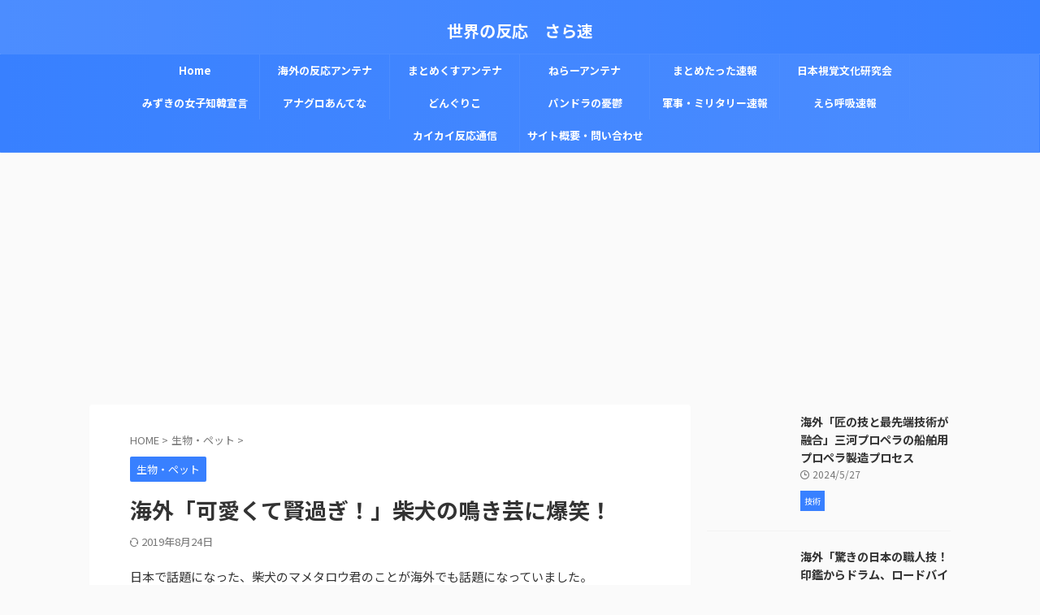

--- FILE ---
content_type: text/html; charset=UTF-8
request_url: http://sarasoku.net/2016/03/16/post-4222/
body_size: 22587
content:

<!DOCTYPE html>
<!--[if lt IE 7]>
<html class="ie6" lang="ja"
	prefix="og: https://ogp.me/ns#" > <![endif]-->
<!--[if IE 7]>
<html class="i7" lang="ja"
	prefix="og: https://ogp.me/ns#" > <![endif]-->
<!--[if IE 8]>
<html class="ie" lang="ja"
	prefix="og: https://ogp.me/ns#" > <![endif]-->
<!--[if gt IE 8]><!-->
<html lang="ja"
	prefix="og: https://ogp.me/ns#"  class="s-navi-search-overlay ">
	<!--<![endif]-->
	<head prefix="og: http://ogp.me/ns# fb: http://ogp.me/ns/fb# article: http://ogp.me/ns/article#">
		
	<!-- Global site tag (gtag.js) - Google Analytics -->
	<script async src="https://www.googletagmanager.com/gtag/js?id=G-CRZR33S5QY"></script>
	<script>
	  window.dataLayer = window.dataLayer || [];
	  function gtag(){dataLayer.push(arguments);}
	  gtag('js', new Date());

	  gtag('config', 'G-CRZR33S5QY');
	</script>
			<meta charset="UTF-8" >
		<meta name="viewport" content="width=device-width,initial-scale=1.0,user-scalable=no,viewport-fit=cover">
		<meta name="format-detection" content="telephone=no" >
		<meta name="referrer" content="no-referrer-when-downgrade"/>

		
		<link rel="alternate" type="application/rss+xml" title="世界の反応　さら速 RSS Feed" href="http://sarasoku.net/feed/" />
		<link rel="pingback" href="http://sarasoku.net/xmlrpc.php" >
		<!--[if lt IE 9]>
		<script src="http://sarasoku.net/wp-content/themes/affinger/js/html5shiv.js"></script>
		<![endif]-->
				
		<!-- All in One SEO 4.1.4.5 -->
		<meta name="description" content="日本で話題になった、柴犬のマメタロウ君のことが海外でも話題になっていました。 ご褒美欲しさに「もっと小さく。かわいく鳴いて」 という飼い主の要望に答えるというもので、 可愛らしい姿に海外からも絶賛の声 ..." />
		<meta name="robots" content="max-image-preview:large" />
		<link rel="canonical" href="http://sarasoku.net/2016/03/16/post-4222/" />
		<meta property="og:locale" content="ja_JP" />
		<meta property="og:site_name" content="世界の反応　さら速 |" />
		<meta property="og:type" content="article" />
		<meta property="og:title" content="海外「可愛くて賢過ぎ！」柴犬の鳴き芸に爆笑！ | 世界の反応 さら速" />
		<meta property="og:description" content="日本で話題になった、柴犬のマメタロウ君のことが海外でも話題になっていました。 ご褒美欲しさに「もっと小さく。かわいく鳴いて」 という飼い主の要望に答えるというもので、 可愛らしい姿に海外からも絶賛の声 ..." />
		<meta property="og:url" content="http://sarasoku.net/2016/03/16/post-4222/" />
		<meta property="article:published_time" content="2016-03-16T11:00:22+00:00" />
		<meta property="article:modified_time" content="2019-08-23T22:48:15+00:00" />
		<meta name="twitter:card" content="summary" />
		<meta name="twitter:domain" content="sarasoku.net" />
		<meta name="twitter:title" content="海外「可愛くて賢過ぎ！」柴犬の鳴き芸に爆笑！ | 世界の反応 さら速" />
		<meta name="twitter:description" content="日本で話題になった、柴犬のマメタロウ君のことが海外でも話題になっていました。 ご褒美欲しさに「もっと小さく。かわいく鳴いて」 という飼い主の要望に答えるというもので、 可愛らしい姿に海外からも絶賛の声 ..." />
		<meta name="google" content="nositelinkssearchbox" />
		<script type="application/ld+json" class="aioseo-schema">
			{"@context":"https:\/\/schema.org","@graph":[{"@type":"WebSite","@id":"http:\/\/sarasoku.net\/#website","url":"http:\/\/sarasoku.net\/","name":"\u4e16\u754c\u306e\u53cd\u5fdc\u3000\u3055\u3089\u901f","inLanguage":"ja","publisher":{"@id":"http:\/\/sarasoku.net\/#organization"}},{"@type":"Organization","@id":"http:\/\/sarasoku.net\/#organization","name":"\u4e16\u754c\u306e\u53cd\u5fdc\u3000\u3055\u3089\u901f","url":"http:\/\/sarasoku.net\/"},{"@type":"BreadcrumbList","@id":"http:\/\/sarasoku.net\/2016\/03\/16\/post-4222\/#breadcrumblist","itemListElement":[{"@type":"ListItem","@id":"http:\/\/sarasoku.net\/#listItem","position":1,"item":{"@type":"WebPage","@id":"http:\/\/sarasoku.net\/","name":"\u30db\u30fc\u30e0","url":"http:\/\/sarasoku.net\/"},"nextItem":"http:\/\/sarasoku.net\/2016\/#listItem"},{"@type":"ListItem","@id":"http:\/\/sarasoku.net\/2016\/#listItem","position":2,"item":{"@type":"WebPage","@id":"http:\/\/sarasoku.net\/2016\/","name":"2016","url":"http:\/\/sarasoku.net\/2016\/"},"nextItem":"http:\/\/sarasoku.net\/2016\/03\/#listItem","previousItem":"http:\/\/sarasoku.net\/#listItem"},{"@type":"ListItem","@id":"http:\/\/sarasoku.net\/2016\/03\/#listItem","position":3,"item":{"@type":"WebPage","@id":"http:\/\/sarasoku.net\/2016\/03\/","name":"March","url":"http:\/\/sarasoku.net\/2016\/03\/"},"nextItem":"http:\/\/sarasoku.net\/2016\/03\/16\/#listItem","previousItem":"http:\/\/sarasoku.net\/2016\/#listItem"},{"@type":"ListItem","@id":"http:\/\/sarasoku.net\/2016\/03\/16\/#listItem","position":4,"item":{"@type":"WebPage","@id":"http:\/\/sarasoku.net\/2016\/03\/16\/","name":"16","url":"http:\/\/sarasoku.net\/2016\/03\/16\/"},"nextItem":"http:\/\/sarasoku.net\/2016\/03\/16\/post-4222\/#listItem","previousItem":"http:\/\/sarasoku.net\/2016\/03\/#listItem"},{"@type":"ListItem","@id":"http:\/\/sarasoku.net\/2016\/03\/16\/post-4222\/#listItem","position":5,"item":{"@type":"WebPage","@id":"http:\/\/sarasoku.net\/2016\/03\/16\/post-4222\/","name":"\u6d77\u5916\u300c\u53ef\u611b\u304f\u3066\u8ce2\u904e\u304e\uff01\u300d\u67f4\u72ac\u306e\u9cf4\u304d\u82b8\u306b\u7206\u7b11\uff01","description":"\u65e5\u672c\u3067\u8a71\u984c\u306b\u306a\u3063\u305f\u3001\u67f4\u72ac\u306e\u30de\u30e1\u30bf\u30ed\u30a6\u541b\u306e\u3053\u3068\u304c\u6d77\u5916\u3067\u3082\u8a71\u984c\u306b\u306a\u3063\u3066\u3044\u307e\u3057\u305f\u3002 \u3054\u8912\u7f8e\u6b32\u3057\u3055\u306b\u300c\u3082\u3063\u3068\u5c0f\u3055\u304f\u3002\u304b\u308f\u3044\u304f\u9cf4\u3044\u3066\u300d \u3068\u3044\u3046\u98fc\u3044\u4e3b\u306e\u8981\u671b\u306b\u7b54\u3048\u308b\u3068\u3044\u3046\u3082\u306e\u3067\u3001 \u53ef\u611b\u3089\u3057\u3044\u59ff\u306b\u6d77\u5916\u304b\u3089\u3082\u7d76\u8cdb\u306e\u58f0 ...","url":"http:\/\/sarasoku.net\/2016\/03\/16\/post-4222\/"},"previousItem":"http:\/\/sarasoku.net\/2016\/03\/16\/#listItem"}]},{"@type":"Person","@id":"http:\/\/sarasoku.net\/author\/einherjar\/#author","url":"http:\/\/sarasoku.net\/author\/einherjar\/","name":"\u30df\u30e5\u30bb\u30eb","image":{"@type":"ImageObject","@id":"http:\/\/sarasoku.net\/2016\/03\/16\/post-4222\/#authorImage","url":"http:\/\/1.gravatar.com\/avatar\/473f7d2453ab312380e9d3360b285af9?s=96&d=mm&r=g","width":96,"height":96,"caption":"\u30df\u30e5\u30bb\u30eb"}},{"@type":"WebPage","@id":"http:\/\/sarasoku.net\/2016\/03\/16\/post-4222\/#webpage","url":"http:\/\/sarasoku.net\/2016\/03\/16\/post-4222\/","name":"\u6d77\u5916\u300c\u53ef\u611b\u304f\u3066\u8ce2\u904e\u304e\uff01\u300d\u67f4\u72ac\u306e\u9cf4\u304d\u82b8\u306b\u7206\u7b11\uff01 | \u4e16\u754c\u306e\u53cd\u5fdc \u3055\u3089\u901f","description":"\u65e5\u672c\u3067\u8a71\u984c\u306b\u306a\u3063\u305f\u3001\u67f4\u72ac\u306e\u30de\u30e1\u30bf\u30ed\u30a6\u541b\u306e\u3053\u3068\u304c\u6d77\u5916\u3067\u3082\u8a71\u984c\u306b\u306a\u3063\u3066\u3044\u307e\u3057\u305f\u3002 \u3054\u8912\u7f8e\u6b32\u3057\u3055\u306b\u300c\u3082\u3063\u3068\u5c0f\u3055\u304f\u3002\u304b\u308f\u3044\u304f\u9cf4\u3044\u3066\u300d \u3068\u3044\u3046\u98fc\u3044\u4e3b\u306e\u8981\u671b\u306b\u7b54\u3048\u308b\u3068\u3044\u3046\u3082\u306e\u3067\u3001 \u53ef\u611b\u3089\u3057\u3044\u59ff\u306b\u6d77\u5916\u304b\u3089\u3082\u7d76\u8cdb\u306e\u58f0 ...","inLanguage":"ja","isPartOf":{"@id":"http:\/\/sarasoku.net\/#website"},"breadcrumb":{"@id":"http:\/\/sarasoku.net\/2016\/03\/16\/post-4222\/#breadcrumblist"},"author":"http:\/\/sarasoku.net\/author\/einherjar\/#author","creator":"http:\/\/sarasoku.net\/author\/einherjar\/#author","image":{"@type":"ImageObject","@id":"http:\/\/sarasoku.net\/#mainImage","url":"http:\/\/sarasoku.net\/wp-content\/uploads\/2016\/03\/rapture_20160315225546.jpg","width":451,"height":504},"primaryImageOfPage":{"@id":"http:\/\/sarasoku.net\/2016\/03\/16\/post-4222\/#mainImage"},"datePublished":"2016-03-16T11:00:22+09:00","dateModified":"2019-08-23T22:48:15+09:00"},{"@type":"Article","@id":"http:\/\/sarasoku.net\/2016\/03\/16\/post-4222\/#article","name":"\u6d77\u5916\u300c\u53ef\u611b\u304f\u3066\u8ce2\u904e\u304e\uff01\u300d\u67f4\u72ac\u306e\u9cf4\u304d\u82b8\u306b\u7206\u7b11\uff01 | \u4e16\u754c\u306e\u53cd\u5fdc \u3055\u3089\u901f","description":"\u65e5\u672c\u3067\u8a71\u984c\u306b\u306a\u3063\u305f\u3001\u67f4\u72ac\u306e\u30de\u30e1\u30bf\u30ed\u30a6\u541b\u306e\u3053\u3068\u304c\u6d77\u5916\u3067\u3082\u8a71\u984c\u306b\u306a\u3063\u3066\u3044\u307e\u3057\u305f\u3002 \u3054\u8912\u7f8e\u6b32\u3057\u3055\u306b\u300c\u3082\u3063\u3068\u5c0f\u3055\u304f\u3002\u304b\u308f\u3044\u304f\u9cf4\u3044\u3066\u300d \u3068\u3044\u3046\u98fc\u3044\u4e3b\u306e\u8981\u671b\u306b\u7b54\u3048\u308b\u3068\u3044\u3046\u3082\u306e\u3067\u3001 \u53ef\u611b\u3089\u3057\u3044\u59ff\u306b\u6d77\u5916\u304b\u3089\u3082\u7d76\u8cdb\u306e\u58f0 ...","inLanguage":"ja","headline":"\u6d77\u5916\u300c\u53ef\u611b\u304f\u3066\u8ce2\u904e\u304e\uff01\u300d\u67f4\u72ac\u306e\u9cf4\u304d\u82b8\u306b\u7206\u7b11\uff01","author":{"@id":"http:\/\/sarasoku.net\/author\/einherjar\/#author"},"publisher":{"@id":"http:\/\/sarasoku.net\/#organization"},"datePublished":"2016-03-16T11:00:22+09:00","dateModified":"2019-08-23T22:48:15+09:00","articleSection":"\u751f\u7269\u30fb\u30da\u30c3\u30c8","mainEntityOfPage":{"@id":"http:\/\/sarasoku.net\/2016\/03\/16\/post-4222\/#webpage"},"isPartOf":{"@id":"http:\/\/sarasoku.net\/2016\/03\/16\/post-4222\/#webpage"},"image":{"@type":"ImageObject","@id":"http:\/\/sarasoku.net\/#articleImage","url":"http:\/\/sarasoku.net\/wp-content\/uploads\/2016\/03\/rapture_20160315225546.jpg","width":451,"height":504}}]}
		</script>
		<!-- All in One SEO -->

<title>海外「可愛くて賢過ぎ！」柴犬の鳴き芸に爆笑！ | 世界の反応 さら速</title>
<link rel='dns-prefetch' href='//ajax.googleapis.com' />
<script type="text/javascript">
window._wpemojiSettings = {"baseUrl":"https:\/\/s.w.org\/images\/core\/emoji\/14.0.0\/72x72\/","ext":".png","svgUrl":"https:\/\/s.w.org\/images\/core\/emoji\/14.0.0\/svg\/","svgExt":".svg","source":{"concatemoji":"http:\/\/sarasoku.net\/wp-includes\/js\/wp-emoji-release.min.js?ver=6.2"}};
/*! This file is auto-generated */
!function(e,a,t){var n,r,o,i=a.createElement("canvas"),p=i.getContext&&i.getContext("2d");function s(e,t){p.clearRect(0,0,i.width,i.height),p.fillText(e,0,0);e=i.toDataURL();return p.clearRect(0,0,i.width,i.height),p.fillText(t,0,0),e===i.toDataURL()}function c(e){var t=a.createElement("script");t.src=e,t.defer=t.type="text/javascript",a.getElementsByTagName("head")[0].appendChild(t)}for(o=Array("flag","emoji"),t.supports={everything:!0,everythingExceptFlag:!0},r=0;r<o.length;r++)t.supports[o[r]]=function(e){if(p&&p.fillText)switch(p.textBaseline="top",p.font="600 32px Arial",e){case"flag":return s("\ud83c\udff3\ufe0f\u200d\u26a7\ufe0f","\ud83c\udff3\ufe0f\u200b\u26a7\ufe0f")?!1:!s("\ud83c\uddfa\ud83c\uddf3","\ud83c\uddfa\u200b\ud83c\uddf3")&&!s("\ud83c\udff4\udb40\udc67\udb40\udc62\udb40\udc65\udb40\udc6e\udb40\udc67\udb40\udc7f","\ud83c\udff4\u200b\udb40\udc67\u200b\udb40\udc62\u200b\udb40\udc65\u200b\udb40\udc6e\u200b\udb40\udc67\u200b\udb40\udc7f");case"emoji":return!s("\ud83e\udef1\ud83c\udffb\u200d\ud83e\udef2\ud83c\udfff","\ud83e\udef1\ud83c\udffb\u200b\ud83e\udef2\ud83c\udfff")}return!1}(o[r]),t.supports.everything=t.supports.everything&&t.supports[o[r]],"flag"!==o[r]&&(t.supports.everythingExceptFlag=t.supports.everythingExceptFlag&&t.supports[o[r]]);t.supports.everythingExceptFlag=t.supports.everythingExceptFlag&&!t.supports.flag,t.DOMReady=!1,t.readyCallback=function(){t.DOMReady=!0},t.supports.everything||(n=function(){t.readyCallback()},a.addEventListener?(a.addEventListener("DOMContentLoaded",n,!1),e.addEventListener("load",n,!1)):(e.attachEvent("onload",n),a.attachEvent("onreadystatechange",function(){"complete"===a.readyState&&t.readyCallback()})),(e=t.source||{}).concatemoji?c(e.concatemoji):e.wpemoji&&e.twemoji&&(c(e.twemoji),c(e.wpemoji)))}(window,document,window._wpemojiSettings);
</script>
<style type="text/css">
img.wp-smiley,
img.emoji {
	display: inline !important;
	border: none !important;
	box-shadow: none !important;
	height: 1em !important;
	width: 1em !important;
	margin: 0 0.07em !important;
	vertical-align: -0.1em !important;
	background: none !important;
	padding: 0 !important;
}
</style>
	<link rel='stylesheet' id='wp-block-library-css' href='http://sarasoku.net/wp-includes/css/dist/block-library/style.min.css?ver=6.2' type='text/css' media='all' />
<link rel='stylesheet' id='classic-theme-styles-css' href='http://sarasoku.net/wp-includes/css/classic-themes.min.css?ver=6.2' type='text/css' media='all' />
<style id='global-styles-inline-css' type='text/css'>
body{--wp--preset--color--black: #000000;--wp--preset--color--cyan-bluish-gray: #abb8c3;--wp--preset--color--white: #ffffff;--wp--preset--color--pale-pink: #f78da7;--wp--preset--color--vivid-red: #cf2e2e;--wp--preset--color--luminous-vivid-orange: #ff6900;--wp--preset--color--luminous-vivid-amber: #fcb900;--wp--preset--color--light-green-cyan: #eefaff;--wp--preset--color--vivid-green-cyan: #00d084;--wp--preset--color--pale-cyan-blue: #8ed1fc;--wp--preset--color--vivid-cyan-blue: #0693e3;--wp--preset--color--vivid-purple: #9b51e0;--wp--preset--color--soft-red: #e92f3d;--wp--preset--color--light-grayish-red: #fdf0f2;--wp--preset--color--vivid-yellow: #ffc107;--wp--preset--color--very-pale-yellow: #fffde7;--wp--preset--color--very-light-gray: #fafafa;--wp--preset--color--very-dark-gray: #313131;--wp--preset--color--original-color-a: #00B900;--wp--preset--color--original-color-b: #f4fff4;--wp--preset--color--original-color-c: #F3E5F5;--wp--preset--color--original-color-d: #9E9D24;--wp--preset--gradient--vivid-cyan-blue-to-vivid-purple: linear-gradient(135deg,rgba(6,147,227,1) 0%,rgb(155,81,224) 100%);--wp--preset--gradient--light-green-cyan-to-vivid-green-cyan: linear-gradient(135deg,rgb(122,220,180) 0%,rgb(0,208,130) 100%);--wp--preset--gradient--luminous-vivid-amber-to-luminous-vivid-orange: linear-gradient(135deg,rgba(252,185,0,1) 0%,rgba(255,105,0,1) 100%);--wp--preset--gradient--luminous-vivid-orange-to-vivid-red: linear-gradient(135deg,rgba(255,105,0,1) 0%,rgb(207,46,46) 100%);--wp--preset--gradient--very-light-gray-to-cyan-bluish-gray: linear-gradient(135deg,rgb(238,238,238) 0%,rgb(169,184,195) 100%);--wp--preset--gradient--cool-to-warm-spectrum: linear-gradient(135deg,rgb(74,234,220) 0%,rgb(151,120,209) 20%,rgb(207,42,186) 40%,rgb(238,44,130) 60%,rgb(251,105,98) 80%,rgb(254,248,76) 100%);--wp--preset--gradient--blush-light-purple: linear-gradient(135deg,rgb(255,206,236) 0%,rgb(152,150,240) 100%);--wp--preset--gradient--blush-bordeaux: linear-gradient(135deg,rgb(254,205,165) 0%,rgb(254,45,45) 50%,rgb(107,0,62) 100%);--wp--preset--gradient--luminous-dusk: linear-gradient(135deg,rgb(255,203,112) 0%,rgb(199,81,192) 50%,rgb(65,88,208) 100%);--wp--preset--gradient--pale-ocean: linear-gradient(135deg,rgb(255,245,203) 0%,rgb(182,227,212) 50%,rgb(51,167,181) 100%);--wp--preset--gradient--electric-grass: linear-gradient(135deg,rgb(202,248,128) 0%,rgb(113,206,126) 100%);--wp--preset--gradient--midnight: linear-gradient(135deg,rgb(2,3,129) 0%,rgb(40,116,252) 100%);--wp--preset--duotone--dark-grayscale: url('#wp-duotone-dark-grayscale');--wp--preset--duotone--grayscale: url('#wp-duotone-grayscale');--wp--preset--duotone--purple-yellow: url('#wp-duotone-purple-yellow');--wp--preset--duotone--blue-red: url('#wp-duotone-blue-red');--wp--preset--duotone--midnight: url('#wp-duotone-midnight');--wp--preset--duotone--magenta-yellow: url('#wp-duotone-magenta-yellow');--wp--preset--duotone--purple-green: url('#wp-duotone-purple-green');--wp--preset--duotone--blue-orange: url('#wp-duotone-blue-orange');--wp--preset--font-size--small: .8em;--wp--preset--font-size--medium: 20px;--wp--preset--font-size--large: 1.5em;--wp--preset--font-size--x-large: 42px;--wp--preset--font-size--st-regular: 1em;--wp--preset--font-size--huge: 3em;--wp--preset--spacing--20: 0.44rem;--wp--preset--spacing--30: 0.67rem;--wp--preset--spacing--40: 1rem;--wp--preset--spacing--50: 1.5rem;--wp--preset--spacing--60: 2.25rem;--wp--preset--spacing--70: 3.38rem;--wp--preset--spacing--80: 5.06rem;--wp--preset--shadow--natural: 6px 6px 9px rgba(0, 0, 0, 0.2);--wp--preset--shadow--deep: 12px 12px 50px rgba(0, 0, 0, 0.4);--wp--preset--shadow--sharp: 6px 6px 0px rgba(0, 0, 0, 0.2);--wp--preset--shadow--outlined: 6px 6px 0px -3px rgba(255, 255, 255, 1), 6px 6px rgba(0, 0, 0, 1);--wp--preset--shadow--crisp: 6px 6px 0px rgba(0, 0, 0, 1);}:where(.is-layout-flex){gap: 0.5em;}body .is-layout-flow > .alignleft{float: left;margin-inline-start: 0;margin-inline-end: 2em;}body .is-layout-flow > .alignright{float: right;margin-inline-start: 2em;margin-inline-end: 0;}body .is-layout-flow > .aligncenter{margin-left: auto !important;margin-right: auto !important;}body .is-layout-constrained > .alignleft{float: left;margin-inline-start: 0;margin-inline-end: 2em;}body .is-layout-constrained > .alignright{float: right;margin-inline-start: 2em;margin-inline-end: 0;}body .is-layout-constrained > .aligncenter{margin-left: auto !important;margin-right: auto !important;}body .is-layout-constrained > :where(:not(.alignleft):not(.alignright):not(.alignfull)){max-width: var(--wp--style--global--content-size);margin-left: auto !important;margin-right: auto !important;}body .is-layout-constrained > .alignwide{max-width: var(--wp--style--global--wide-size);}body .is-layout-flex{display: flex;}body .is-layout-flex{flex-wrap: wrap;align-items: center;}body .is-layout-flex > *{margin: 0;}:where(.wp-block-columns.is-layout-flex){gap: 2em;}.has-black-color{color: var(--wp--preset--color--black) !important;}.has-cyan-bluish-gray-color{color: var(--wp--preset--color--cyan-bluish-gray) !important;}.has-white-color{color: var(--wp--preset--color--white) !important;}.has-pale-pink-color{color: var(--wp--preset--color--pale-pink) !important;}.has-vivid-red-color{color: var(--wp--preset--color--vivid-red) !important;}.has-luminous-vivid-orange-color{color: var(--wp--preset--color--luminous-vivid-orange) !important;}.has-luminous-vivid-amber-color{color: var(--wp--preset--color--luminous-vivid-amber) !important;}.has-light-green-cyan-color{color: var(--wp--preset--color--light-green-cyan) !important;}.has-vivid-green-cyan-color{color: var(--wp--preset--color--vivid-green-cyan) !important;}.has-pale-cyan-blue-color{color: var(--wp--preset--color--pale-cyan-blue) !important;}.has-vivid-cyan-blue-color{color: var(--wp--preset--color--vivid-cyan-blue) !important;}.has-vivid-purple-color{color: var(--wp--preset--color--vivid-purple) !important;}.has-black-background-color{background-color: var(--wp--preset--color--black) !important;}.has-cyan-bluish-gray-background-color{background-color: var(--wp--preset--color--cyan-bluish-gray) !important;}.has-white-background-color{background-color: var(--wp--preset--color--white) !important;}.has-pale-pink-background-color{background-color: var(--wp--preset--color--pale-pink) !important;}.has-vivid-red-background-color{background-color: var(--wp--preset--color--vivid-red) !important;}.has-luminous-vivid-orange-background-color{background-color: var(--wp--preset--color--luminous-vivid-orange) !important;}.has-luminous-vivid-amber-background-color{background-color: var(--wp--preset--color--luminous-vivid-amber) !important;}.has-light-green-cyan-background-color{background-color: var(--wp--preset--color--light-green-cyan) !important;}.has-vivid-green-cyan-background-color{background-color: var(--wp--preset--color--vivid-green-cyan) !important;}.has-pale-cyan-blue-background-color{background-color: var(--wp--preset--color--pale-cyan-blue) !important;}.has-vivid-cyan-blue-background-color{background-color: var(--wp--preset--color--vivid-cyan-blue) !important;}.has-vivid-purple-background-color{background-color: var(--wp--preset--color--vivid-purple) !important;}.has-black-border-color{border-color: var(--wp--preset--color--black) !important;}.has-cyan-bluish-gray-border-color{border-color: var(--wp--preset--color--cyan-bluish-gray) !important;}.has-white-border-color{border-color: var(--wp--preset--color--white) !important;}.has-pale-pink-border-color{border-color: var(--wp--preset--color--pale-pink) !important;}.has-vivid-red-border-color{border-color: var(--wp--preset--color--vivid-red) !important;}.has-luminous-vivid-orange-border-color{border-color: var(--wp--preset--color--luminous-vivid-orange) !important;}.has-luminous-vivid-amber-border-color{border-color: var(--wp--preset--color--luminous-vivid-amber) !important;}.has-light-green-cyan-border-color{border-color: var(--wp--preset--color--light-green-cyan) !important;}.has-vivid-green-cyan-border-color{border-color: var(--wp--preset--color--vivid-green-cyan) !important;}.has-pale-cyan-blue-border-color{border-color: var(--wp--preset--color--pale-cyan-blue) !important;}.has-vivid-cyan-blue-border-color{border-color: var(--wp--preset--color--vivid-cyan-blue) !important;}.has-vivid-purple-border-color{border-color: var(--wp--preset--color--vivid-purple) !important;}.has-vivid-cyan-blue-to-vivid-purple-gradient-background{background: var(--wp--preset--gradient--vivid-cyan-blue-to-vivid-purple) !important;}.has-light-green-cyan-to-vivid-green-cyan-gradient-background{background: var(--wp--preset--gradient--light-green-cyan-to-vivid-green-cyan) !important;}.has-luminous-vivid-amber-to-luminous-vivid-orange-gradient-background{background: var(--wp--preset--gradient--luminous-vivid-amber-to-luminous-vivid-orange) !important;}.has-luminous-vivid-orange-to-vivid-red-gradient-background{background: var(--wp--preset--gradient--luminous-vivid-orange-to-vivid-red) !important;}.has-very-light-gray-to-cyan-bluish-gray-gradient-background{background: var(--wp--preset--gradient--very-light-gray-to-cyan-bluish-gray) !important;}.has-cool-to-warm-spectrum-gradient-background{background: var(--wp--preset--gradient--cool-to-warm-spectrum) !important;}.has-blush-light-purple-gradient-background{background: var(--wp--preset--gradient--blush-light-purple) !important;}.has-blush-bordeaux-gradient-background{background: var(--wp--preset--gradient--blush-bordeaux) !important;}.has-luminous-dusk-gradient-background{background: var(--wp--preset--gradient--luminous-dusk) !important;}.has-pale-ocean-gradient-background{background: var(--wp--preset--gradient--pale-ocean) !important;}.has-electric-grass-gradient-background{background: var(--wp--preset--gradient--electric-grass) !important;}.has-midnight-gradient-background{background: var(--wp--preset--gradient--midnight) !important;}.has-small-font-size{font-size: var(--wp--preset--font-size--small) !important;}.has-medium-font-size{font-size: var(--wp--preset--font-size--medium) !important;}.has-large-font-size{font-size: var(--wp--preset--font-size--large) !important;}.has-x-large-font-size{font-size: var(--wp--preset--font-size--x-large) !important;}
.wp-block-navigation a:where(:not(.wp-element-button)){color: inherit;}
:where(.wp-block-columns.is-layout-flex){gap: 2em;}
.wp-block-pullquote{font-size: 1.5em;line-height: 1.6;}
</style>
<link rel='stylesheet' id='normalize-css' href='http://sarasoku.net/wp-content/themes/affinger/css/normalize.css?ver=1.5.9' type='text/css' media='all' />
<link rel='stylesheet' id='st_svg-css' href='http://sarasoku.net/wp-content/themes/affinger/st_svg/style.css?ver=6.2' type='text/css' media='all' />
<link rel='stylesheet' id='slick-css' href='http://sarasoku.net/wp-content/themes/affinger/vendor/slick/slick.css?ver=1.8.0' type='text/css' media='all' />
<link rel='stylesheet' id='slick-theme-css' href='http://sarasoku.net/wp-content/themes/affinger/vendor/slick/slick-theme.css?ver=1.8.0' type='text/css' media='all' />
<link crossorigin="anonymous" rel='stylesheet' id='fonts-googleapis-notosansjp-css' href='//fonts.googleapis.com/css?family=Noto+Sans+JP%3A400%2C700&#038;display=swap&#038;subset=japanese&#038;ver=6.2' type='text/css' media='all' />
<link rel='stylesheet' id='style-css' href='http://sarasoku.net/wp-content/themes/affinger/style.css?ver=6.2' type='text/css' media='all' />
<link rel='stylesheet' id='single-css' href='http://sarasoku.net/wp-content/themes/affinger/st-rankcss.php' type='text/css' media='all' />
<link rel='stylesheet' id='video-js-css' href='http://sarasoku.net/wp-content/plugins/video-embed-thumbnail-generator/video-js/v5/video-js.min.css?ver=5.20.5' type='text/css' media='all' />
<link rel='stylesheet' id='video-js-kg-skin-css' href='http://sarasoku.net/wp-content/plugins/video-embed-thumbnail-generator/video-js/v5/kg-video-js-skin.css?ver=4.7.3' type='text/css' media='all' />
<link rel='stylesheet' id='kgvid_video_styles-css' href='http://sarasoku.net/wp-content/plugins/video-embed-thumbnail-generator/css/kgvid_styles.css?ver=4.7.3' type='text/css' media='all' />
<link rel='stylesheet' id='st-themecss-css' href='http://sarasoku.net/wp-content/themes/affinger/st-themecss-loader.php?ver=6.2' type='text/css' media='all' />
<script type='text/javascript' src='//ajax.googleapis.com/ajax/libs/jquery/1.11.3/jquery.min.js?ver=1.11.3' id='jquery-js'></script>
<link rel="https://api.w.org/" href="http://sarasoku.net/wp-json/" /><link rel="alternate" type="application/json" href="http://sarasoku.net/wp-json/wp/v2/posts/4222" /><link rel='shortlink' href='http://sarasoku.net/?p=4222' />
<link rel="alternate" type="application/json+oembed" href="http://sarasoku.net/wp-json/oembed/1.0/embed?url=http%3A%2F%2Fsarasoku.net%2F2016%2F03%2F16%2Fpost-4222%2F" />
<link rel="alternate" type="text/xml+oembed" href="http://sarasoku.net/wp-json/oembed/1.0/embed?url=http%3A%2F%2Fsarasoku.net%2F2016%2F03%2F16%2Fpost-4222%2F&#038;format=xml" />
   <script type="text/javascript">
   var _gaq = _gaq || [];
   _gaq.push(['_setAccount', 'UA-72660214-1']);
   _gaq.push(['_trackPageview']);
   (function() {
   var ga = document.createElement('script'); ga.type = 'text/javascript'; ga.async = true;
   ga.src = ('https:' == document.location.protocol ? 'https://ssl' : 'http://www') + '.google-analytics.com/ga.js';
   var s = document.getElementsByTagName('script')[0]; s.parentNode.insertBefore(ga, s);
   })();
   </script>
<meta name="robots" content="index, follow" />
<meta name="thumbnail" content="http://sarasoku.net/wp-content/uploads/2016/03/rapture_20160315225546.jpg">
<link rel="canonical" href="http://sarasoku.net/2016/03/16/post-4222/" />
<style type="text/css">.recentcomments a{display:inline !important;padding:0 !important;margin:0 !important;}</style><link rel="amphtml" href="http://sarasoku.net/2016/03/16/post-4222/amp/">		
<!-- OGP -->

<meta property="og:type" content="article">
<meta property="og:title" content="海外「可愛くて賢過ぎ！」柴犬の鳴き芸に爆笑！">
<meta property="og:url" content="http://sarasoku.net/2016/03/16/post-4222/">
<meta property="og:description" content="日本で話題になった、柴犬のマメタロウ君のことが海外でも話題になっていました。 ご褒美欲しさに「もっと小さく。かわいく鳴いて」 という飼い主の要望に答えるというもので、 可愛らしい姿に海外からも絶賛の声">
<meta property="og:site_name" content="世界の反応　さら速">
<meta property="og:image" content="http://sarasoku.net/wp-content/uploads/2016/03/rapture_20160315225546.jpg">


	<meta property="article:published_time" content="2016-03-16T20:00:22+09:00" />
		<meta property="article:author" content="ミュセル" />

<!-- /OGP -->
		


<script>
	(function (window, document, $, undefined) {
		'use strict';

		var SlideBox = (function () {
			/**
			 * @param $element
			 *
			 * @constructor
			 */
			function SlideBox($element) {
				this._$element = $element;
			}

			SlideBox.prototype.$content = function () {
				return this._$element.find('[data-st-slidebox-content]');
			};

			SlideBox.prototype.$toggle = function () {
				return this._$element.find('[data-st-slidebox-toggle]');
			};

			SlideBox.prototype.$icon = function () {
				return this._$element.find('[data-st-slidebox-icon]');
			};

			SlideBox.prototype.$text = function () {
				return this._$element.find('[data-st-slidebox-text]');
			};

			SlideBox.prototype.is_expanded = function () {
				return !!(this._$element.filter('[data-st-slidebox-expanded="true"]').length);
			};

			SlideBox.prototype.expand = function () {
				var self = this;

				this.$content().slideDown()
					.promise()
					.then(function () {
						var $icon = self.$icon();
						var $text = self.$text();

						$icon.removeClass($icon.attr('data-st-slidebox-icon-collapsed'))
							.addClass($icon.attr('data-st-slidebox-icon-expanded'))

						$text.text($text.attr('data-st-slidebox-text-expanded'))

						self._$element.removeClass('is-collapsed')
							.addClass('is-expanded');

						self._$element.attr('data-st-slidebox-expanded', 'true');
					});
			};

			SlideBox.prototype.collapse = function () {
				var self = this;

				this.$content().slideUp()
					.promise()
					.then(function () {
						var $icon = self.$icon();
						var $text = self.$text();

						$icon.removeClass($icon.attr('data-st-slidebox-icon-expanded'))
							.addClass($icon.attr('data-st-slidebox-icon-collapsed'))

						$text.text($text.attr('data-st-slidebox-text-collapsed'))

						self._$element.removeClass('is-expanded')
							.addClass('is-collapsed');

						self._$element.attr('data-st-slidebox-expanded', 'false');
					});
			};

			SlideBox.prototype.toggle = function () {
				if (this.is_expanded()) {
					this.collapse();
				} else {
					this.expand();
				}
			};

			SlideBox.prototype.add_event_listeners = function () {
				var self = this;

				this.$toggle().on('click', function (event) {
					self.toggle();
				});
			};

			SlideBox.prototype.initialize = function () {
				this.add_event_listeners();
			};

			return SlideBox;
		}());

		function on_ready() {
			var slideBoxes = [];

			$('[data-st-slidebox]').each(function () {
				var $element = $(this);
				var slideBox = new SlideBox($element);

				slideBoxes.push(slideBox);

				slideBox.initialize();
			});

			return slideBoxes;
		}

		$(on_ready);
	}(window, window.document, jQuery));
</script>

	<script>
		(function (window, document, $, undefined) {
			'use strict';

			$(function(){
			$('.post h2:not([class^="is-style-st-heading-custom-"]):not([class*=" is-style-st-heading-custom-"]):not(.st-css-no2) , .h2modoki').wrapInner('<span class="st-dash-design"></span>');
			})
		}(window, window.document, jQuery));
	</script>

<script>
	(function (window, document, $, undefined) {
		'use strict';

		$(function(){
			/* 第一階層のみの目次にクラスを挿入 */
			$("#toc_container:not(:has(ul ul))").addClass("only-toc");
			/* アコーディオンメニュー内のカテゴリーにクラス追加 */
			$(".st-ac-box ul:has(.cat-item)").each(function(){
				$(this).addClass("st-ac-cat");
			});
		});
	}(window, window.document, jQuery));
</script>

<script>
	(function (window, document, $, undefined) {
		'use strict';

		$(function(){
									$('.st-star').parent('.rankh4').css('padding-bottom','5px'); // スターがある場合のランキング見出し調整
		});
	}(window, window.document, jQuery));
</script>



	<script>
		(function (window, document, $, undefined) {
			'use strict';

			$(function() {
				$('.is-style-st-paragraph-kaiwa').wrapInner('<span class="st-paragraph-kaiwa-text">');
			});
		}(window, window.document, jQuery));
	</script>

	<script>
		(function (window, document, $, undefined) {
			'use strict';

			$(function() {
				$('.is-style-st-paragraph-kaiwa-b').wrapInner('<span class="st-paragraph-kaiwa-text">');
			});
		}(window, window.document, jQuery));
	</script>

<script>
	/* Gutenbergスタイルを調整 */
	(function (window, document, $, undefined) {
		'use strict';

		$(function() {
			$( '[class^="is-style-st-paragraph-"],[class*=" is-style-st-paragraph-"]' ).wrapInner( '<span class="st-noflex"></span>' );
		});
	}(window, window.document, jQuery));
</script>




			</head>
	<body class="post-template-default single single-post postid-4222 single-format-standard single-cat-20 not-front-page" >				<div id="st-ami">
				<div id="wrapper" class="" ontouchstart="">
				<div id="wrapper-in">

					

<header id="st-headwide">
	<div id="header-full">
		<div id="headbox-bg">
			<div id="headbox">

					<nav id="s-navi" class="pcnone" data-st-nav data-st-nav-type="normal">
		<dl class="acordion is-active" data-st-nav-primary>
			<dt class="trigger">
				<p class="acordion_button"><span class="op op-menu"><i class="st-fa st-svg-menu_thin"></i></span></p>

									<p class="acordion_button acordion_button_search"><span class="op op-search"><i class="st-fa st-svg-search_s op-search-close_thin"></i></span></p>
				
									<div id="st-mobile-logo"></div>
				
				<!-- 追加メニュー -->
				
				<!-- 追加メニュー2 -->
				
			</dt>

			<dd class="acordion_tree">
				<div class="acordion_tree_content">

					
					
					<div class="clear"></div>

					
				</div>
			</dd>

							<dd class="acordion_search">
					<div class="acordion_search_content">
													<div id="search" class="search-custom-d">
	<form method="get" id="searchform" action="http://sarasoku.net/">
		<label class="hidden" for="s">
					</label>
		<input type="text" placeholder="" value="" name="s" id="s" />
		<input type="submit" value="&#xf002;" class="st-fa" id="searchsubmit" />
	</form>
</div>
<!-- /stinger -->
											</div>
				</dd>
					</dl>

					</nav>

									<div id="header-l">
						
						<div id="st-text-logo">
							
    
		
			<!-- キャプション -->
			
				          		 	 <p class="descr sitenametop">
           		     	           			 </p>
				
			
			<!-- ロゴ又はブログ名 -->
			          		  <p class="sitename"><a href="http://sarasoku.net/">
              		                  		    世界の反応　さら速               		           		  </a></p>
        				<!-- ロゴ又はブログ名ここまで -->

		
	
						</div>
					</div><!-- /#header-l -->
				
				<div id="header-r" class="smanone">
					
				</div><!-- /#header-r -->

			</div><!-- /#headbox -->
		</div><!-- /#headbox-bg clearfix -->

		
		
		
		
			

			<div id="gazou-wide">
					<div id="st-menubox">
			<div id="st-menuwide">
				<nav class="smanone clearfix"><ul id="menu-%ef%bd%88%ef%bd%8f%ef%bd%8d%ef%bd%85" class="menu"><li id="menu-item-592" class="menu-item menu-item-type-custom menu-item-object-custom menu-item-home menu-item-592"><a href="http://sarasoku.net/">Home</a></li>
<li id="menu-item-11265" class="menu-item menu-item-type-custom menu-item-object-custom menu-item-11265"><a href="https://kaigai-antenna.com/posts/2610339942907248640">海外の反応アンテナ</a></li>
<li id="menu-item-16009" class="menu-item menu-item-type-custom menu-item-object-custom menu-item-16009"><a href="https://mtmx.jp/">まとめくすアンテナ</a></li>
<li id="menu-item-11176" class="menu-item menu-item-type-custom menu-item-object-custom menu-item-11176"><a href="http://2channeler.com/">ねらーアンテナ</a></li>
<li id="menu-item-12883" class="menu-item menu-item-type-custom menu-item-object-custom menu-item-12883"><a href="http://matometatta-news.net/">まとめたった速報</a></li>
<li id="menu-item-9501" class="menu-item menu-item-type-custom menu-item-object-custom menu-item-9501"><a href="http://blog.livedoor.jp/akio_live1/">日本視覚文化研究会</a></li>
<li id="menu-item-9503" class="menu-item menu-item-type-custom menu-item-object-custom menu-item-9503"><a href="http://oboega-01.blog.jp/">みずきの女子知韓宣言</a></li>
<li id="menu-item-9505" class="menu-item menu-item-type-custom menu-item-object-custom menu-item-9505"><a href="http://anaguro.yanen.org/">アナグロあんてな</a></li>
<li id="menu-item-11181" class="menu-item menu-item-type-custom menu-item-object-custom menu-item-11181"><a href="http://dng65.com/">どんぐりこ</a></li>
<li id="menu-item-11182" class="menu-item menu-item-type-custom menu-item-object-custom menu-item-11182"><a href="http://kaigainohannoublog.blog55.fc2.com/">パンドラの憂鬱</a></li>
<li id="menu-item-11178" class="menu-item menu-item-type-custom menu-item-object-custom menu-item-11178"><a href="http://blog.livedoor.jp/corez18c24-mili777/archives/24328498.html">軍事・ミリタリー速報</a></li>
<li id="menu-item-11179" class="menu-item menu-item-type-custom menu-item-object-custom menu-item-11179"><a href="http://erakokyu.net/">えら呼吸速報</a></li>
<li id="menu-item-11180" class="menu-item menu-item-type-custom menu-item-object-custom menu-item-11180"><a href="http://blog.livedoor.jp/kaikaihanno/">カイカイ反応通信</a></li>
<li id="menu-item-634" class="menu-item menu-item-type-post_type menu-item-object-page menu-item-634"><a href="http://sarasoku.net/page-32/">サイト概要・問い合わせ</a></li>
</ul></nav>			</div>
		</div>
										<div id="st-headerbox">
						<div id="st-header">
						</div>
					</div>
									</div>
		
	</div><!-- #header-full -->

	





</header>

					<div id="content-w">

						
						
	
			<div id="st-header-post-under-box" class="st-header-post-no-data "
		     style="">
			<div class="st-dark-cover">
							</div>
		</div>
	
<div id="content" class="clearfix">
	<div id="contentInner">
		<main>
			<article>
									<div id="post-4222" class="st-post post-4222 post type-post status-publish format-standard has-post-thumbnail hentry category-life-pet">
				
					
																
					
					<!--ぱんくず -->
											<div
							id="breadcrumb">
							<ol itemscope itemtype="http://schema.org/BreadcrumbList">
								<li itemprop="itemListElement" itemscope itemtype="http://schema.org/ListItem">
									<a href="http://sarasoku.net" itemprop="item">
										<span itemprop="name">HOME</span>
									</a>
									&gt;
									<meta itemprop="position" content="1"/>
								</li>

								
																	<li itemprop="itemListElement" itemscope itemtype="http://schema.org/ListItem">
										<a href="http://sarasoku.net/category/life-pet/" itemprop="item">
											<span
												itemprop="name">生物・ペット</span>
										</a>
										&gt;
										<meta itemprop="position" content="2"/>
									</li>
																								</ol>

													</div>
										<!--/ ぱんくず -->

					<!--ループ開始 -->
															
																									<p class="st-catgroup">
																<a href="http://sarasoku.net/category/life-pet/" title="View all posts in 生物・ペット" rel="category tag"><span class="catname st-catid20">生物・ペット</span></a>							</p>
						
						<h1 class="entry-title">海外「可愛くて賢過ぎ！」柴犬の鳴き芸に爆笑！</h1>

						
	<div class="blogbox ">
		<p><span class="kdate">
													<i class="st-fa st-svg-refresh"></i><time class="updated" datetime="2019-08-24T07:48:15+0900">2019年8月24日</time>
						</span></p>
	</div>
					
					
					
					<div class="mainbox">
						<div id="nocopy" ><!-- コピー禁止エリアここから -->
							
							
							
							<div class="entry-content">
								<p>日本で話題になった、柴犬のマメタロウ君のことが海外でも話題になっていました。</p>
<p>ご褒美欲しさに「もっと小さく。かわいく鳴いて」<br />
という飼い主の要望に答えるというもので、<br />
可愛らしい姿に海外からも絶賛の声が寄せられています。</p>
<p><div
		class="youtube-container"><iframe title="Soft Dog(Eng Subtitles)" width="920" height="518" src="https://www.youtube.com/embed/nep3jKwVZe8?feature=oembed" frameborder="0" allow="accelerometer; autoplay; clipboard-write; encrypted-media; gyroscope; picture-in-picture; web-share" allowfullscreen></iframe></div></p>
<p>引用元：<a href="https://www.youtube.com/watch?v=nep3jKwVZe8">https://www.youtube.com/watch?v=nep3jKwVZe8</a></p>
<hr />
<h1><span style="color: #008000;"><strong>世界の反応</strong></span></h1>
<ul>
<li>犬に言葉は理解できないなんて言わないでよ。</li>
</ul>
<p>&nbsp;</p>
<ul>
<li>俺より犬の方が日本語を理解してるよ。</li>
</ul>
<p>&nbsp;</p>
<ul>
<li>これは可愛すぎるよ。</li>
</ul>
<p>&nbsp;</p>
<ul>
<li>面白すぎるｗ</li>
</ul>
<p>&nbsp;</p>
<ul>
<li>うちの犬も小声は出来るけど、こんなに段階的にはやらない。</li>
</ul>
<p>&nbsp;</p>
<ul>
<li>日本のテレビにはいつも誰かのリアクションが映ってるのが面白い。</li>
</ul>
<p>&nbsp;</p>
<ul>
<li>この犬の種類はなに？</li>
</ul>
<p>&nbsp;</p>
<ul>
<li>ものすごく飼いたい。</li>
</ul>
<p>&nbsp;</p>
<ul>
<li>頭が良すぎてイタズラしまくる。</li>
</ul>
<p>&nbsp;</p>
<ul>
<li>可愛いけど飼うのは大変すぎる。</li>
</ul>
<p>&nbsp;</p>
<ul>
<li>かなり苦労したんじゃないかな。</li>
</ul>
<p>&nbsp;</p>
<ul>
<li>犬にこういう躾けをする人も居るんだよね。</li>
</ul>
<p>&nbsp;</p>
<ul>
<li>可愛い犬だから尚更だよ。</li>
</ul>
<p>&nbsp;</p>
<ul>
<li>日本のビデオに登場する犬は全部柴犬な気がする。</li>
</ul>
<p>&nbsp;</p>
<ul>
<li>柴犬は本当にかわいい。</li>
</ul>
<p>&nbsp;</p>
<ul>
<li>日本の犬ビデオを見てると飼い主の文化が犬の振いにも反映されることがよく分かる。</li>
</ul>
<p>&nbsp;</p>
<ul>
<li>柴犬を躾けるのはすごく大変なんでしょ？</li>
</ul>
<p>&nbsp;</p>
<ul>
<li>よくやったね。</li>
</ul>
<p>&nbsp;</p>
<ul>
<li>反復と報酬で躾けられるのは知ってるけど、こんなのどうやって教えるの？</li>
</ul>
<p>&nbsp;</p>
<ul>
<li>本当によく躾けられてて鳴き方にまで違いがあるよ。</li>
</ul>
							</div>
						</div><!-- コピー禁止エリアここまで -->

												
					<div class="adbox">
				
							
	
									<div style="padding-top:10px;">
						
		
	
					</div>
							</div>
			

						
					</div><!-- .mainboxここまで -->

																
					
					
	
	<div class="sns st-sns-singular">
	<ul class="clearfix">
					<!--ツイートボタン-->
			<li class="twitter">
			<a rel="nofollow" onclick="window.open('//twitter.com/intent/tweet?url=http%3A%2F%2Fsarasoku.net%2F2016%2F03%2F16%2Fpost-4222%2F&text=%E6%B5%B7%E5%A4%96%E3%80%8C%E5%8F%AF%E6%84%9B%E3%81%8F%E3%81%A6%E8%B3%A2%E9%81%8E%E3%81%8E%EF%BC%81%E3%80%8D%E6%9F%B4%E7%8A%AC%E3%81%AE%E9%B3%B4%E3%81%8D%E8%8A%B8%E3%81%AB%E7%88%86%E7%AC%91%EF%BC%81&tw_p=tweetbutton', '', 'width=500,height=450'); return false;" title="twitter"><i class="st-fa st-svg-twitter"></i><span class="snstext " >Twitter</span></a>
			</li>
		
					<!--シェアボタン-->
			<li class="facebook">
			<a href="//www.facebook.com/sharer.php?src=bm&u=http%3A%2F%2Fsarasoku.net%2F2016%2F03%2F16%2Fpost-4222%2F&t=%E6%B5%B7%E5%A4%96%E3%80%8C%E5%8F%AF%E6%84%9B%E3%81%8F%E3%81%A6%E8%B3%A2%E9%81%8E%E3%81%8E%EF%BC%81%E3%80%8D%E6%9F%B4%E7%8A%AC%E3%81%AE%E9%B3%B4%E3%81%8D%E8%8A%B8%E3%81%AB%E7%88%86%E7%AC%91%EF%BC%81" target="_blank" rel="nofollow noopener" title="facebook"><i class="st-fa st-svg-facebook"></i><span class="snstext " >Share</span>
			</a>
			</li>
		
					<!--ポケットボタン-->
			<li class="pocket">
			<a rel="nofollow" onclick="window.open('//getpocket.com/edit?url=http%3A%2F%2Fsarasoku.net%2F2016%2F03%2F16%2Fpost-4222%2F&title=%E6%B5%B7%E5%A4%96%E3%80%8C%E5%8F%AF%E6%84%9B%E3%81%8F%E3%81%A6%E8%B3%A2%E9%81%8E%E3%81%8E%EF%BC%81%E3%80%8D%E6%9F%B4%E7%8A%AC%E3%81%AE%E9%B3%B4%E3%81%8D%E8%8A%B8%E3%81%AB%E7%88%86%E7%AC%91%EF%BC%81', '', 'width=500,height=350'); return false;" title="pocket"><i class="st-fa st-svg-get-pocket"></i><span class="snstext " >Pocket</span></a></li>
		
					<!--はてブボタン-->
			<li class="hatebu">
				<a href="//b.hatena.ne.jp/entry/http://sarasoku.net/2016/03/16/post-4222/" class="hatena-bookmark-button" data-hatena-bookmark-layout="simple" title="海外「可愛くて賢過ぎ！」柴犬の鳴き芸に爆笑！" rel="nofollow" title="hatenabookmark"><i class="st-fa st-svg-hateb"></i><span class="snstext " >Hatena</span>
				</a><script type="text/javascript" src="//b.st-hatena.com/js/bookmark_button.js" charset="utf-8" async="async"></script>

			</li>
		
		
					<!--LINEボタン-->
			<li class="line">
			<a href="//line.me/R/msg/text/?%E6%B5%B7%E5%A4%96%E3%80%8C%E5%8F%AF%E6%84%9B%E3%81%8F%E3%81%A6%E8%B3%A2%E9%81%8E%E3%81%8E%EF%BC%81%E3%80%8D%E6%9F%B4%E7%8A%AC%E3%81%AE%E9%B3%B4%E3%81%8D%E8%8A%B8%E3%81%AB%E7%88%86%E7%AC%91%EF%BC%81%0Ahttp%3A%2F%2Fsarasoku.net%2F2016%2F03%2F16%2Fpost-4222%2F" target="_blank" rel="nofollow noopener" title="line"><i class="st-fa st-svg-line" aria-hidden="true"></i><span class="snstext" >LINE</span></a>
			</li>
		
		
					<!--URLコピーボタン-->
			<li class="share-copy">
			<a href="#" rel="nofollow" data-st-copy-text="海外「可愛くて賢過ぎ！」柴犬の鳴き芸に爆笑！ / http://sarasoku.net/2016/03/16/post-4222/" title="urlcopy"><i class="st-fa st-svg-clipboard"></i><span class="snstext" >URLコピー</span></a>
			</li>
		
	</ul>

	</div>

											
											<p class="tagst">
							<i class="st-fa st-svg-folder-open-o" aria-hidden="true"></i>-<a href="http://sarasoku.net/category/life-pet/" rel="category tag">生物・ペット</a><br/>
													</p>
					
					<aside>
						<p class="author" style="display:none;"><a href="http://sarasoku.net/author/einherjar/" title="ミュセル" class="vcard author"><span class="fn">author</span></a></p>
																		<!--ループ終了-->

																					<hr class="hrcss">

<div id="comments">
	
		<div id="respond" class="comment-respond">
		<h3 id="reply-title" class="comment-reply-title">comment <small><a rel="nofollow" id="cancel-comment-reply-link" href="/2016/03/16/post-4222/#respond" style="display:none;">コメントをキャンセル</a></small></h3><form action="http://sarasoku.net/wp-comments-post.php" method="post" id="commentform" class="comment-form"><p class="comment-notes"><span id="email-notes">メールアドレスが公開されることはありません。</span> <span class="required-field-message"><span class="required">※</span> が付いている欄は必須項目です</span></p><p class="comment-form-comment"><label for="comment">コメント <span class="required">※</span></label> <textarea id="comment" name="comment" cols="45" rows="8" maxlength="65525" required="required"></textarea></p><p class="comment-form-author"><label for="author">名前</label> <input id="author" name="author" type="text" value="" size="30" maxlength="245" autocomplete="name" /></p>
<p class="comment-form-email"><label for="email">メール</label> <input id="email" name="email" type="text" value="" size="30" maxlength="100" aria-describedby="email-notes" autocomplete="email" /></p>
<p class="comment-form-url"><label for="url">サイト</label> <input id="url" name="url" type="text" value="" size="30" maxlength="200" autocomplete="url" /></p>
<p class="form-submit"><input name="submit" type="submit" id="submit" class="submit" value="送信" /> <input type='hidden' name='comment_post_ID' value='4222' id='comment_post_ID' />
<input type='hidden' name='comment_parent' id='comment_parent' value='0' />
</p><p style="display: none;"><input type="hidden" id="akismet_comment_nonce" name="akismet_comment_nonce" value="bd39ab357b" /></p><input type="hidden" id="ak_js" name="ak_js" value="232"/><textarea name="ak_hp_textarea" cols="45" rows="8" maxlength="100" style="display: none !important;"></textarea></form>	</div><!-- #respond -->
	</div>


<!-- END singer -->
													
						<!--関連記事-->
						
	
	<h4 class="point"><span class="point-in">関連記事</span></h4>

	

	<div class="kanren-card-list post-card-list has-excerpt has-date is-small-columns-2 is-medium-columns-2 is-large-columns-3" data-st-load-more-content
	     data-st-load-more-id="925375ad-94c0-49b4-b646-dc71b124bcf0">
		
			
						
			<div class="post-card-list-item post-card">
				<div class="post-card-image">
											<a href="http://sarasoku.net/2019/08/28/post-8089/"><img width="1065" height="563" src="http://sarasoku.net/wp-content/uploads/2016/07/rapture_20160719203419.jpg" class="attachment-full size-full wp-post-image" alt="" decoding="async" srcset="http://sarasoku.net/wp-content/uploads/2016/07/rapture_20160719203419.jpg 1065w, http://sarasoku.net/wp-content/uploads/2016/07/rapture_20160719203419-300x159.jpg 300w, http://sarasoku.net/wp-content/uploads/2016/07/rapture_20160719203419-768x406.jpg 768w, http://sarasoku.net/wp-content/uploads/2016/07/rapture_20160719203419-1024x541.jpg 1024w" sizes="(max-width: 1065px) 100vw, 1065px" /></a>
					
											
	
	<p class="st-catgroup itiran-category">
		<a href="http://sarasoku.net/category/life-pet/" title="View all posts in 生物・ペット" rel="category tag"><span class="catname st-catid20">生物・ペット</span></a>	</p>
					
																		<p class="post-card-date"><i class="st-fa st-svg-clock-o"></i>2019/8/28</p>
											
				</div>

				<div class="post-card-body">
					<div class="post-card-text">
						<h5 class="post-card-title"><a href="http://sarasoku.net/2019/08/28/post-8089/">海外「豪快な食べ方に注目！」スイカを食べるカバが凄い</a></h5>

						<div class="post-card-excerpt">
							<p>長崎バイオパークは、九州にある動物園で広大な土地と自然に近い展示が魅力で。そんな中、カバの池では、毎年夏休み特別イベントとして「カバのスイカまるごとタイム」が開催されています。 スイカは、飼育員さんがあげているのですが、カバは大きな口を最大限に広げ待ちかまえています。そこに「ポン」という音と共に、カバにスイカをやったと思ったら、カバはスイカを一玉まるごと、潰して食べている姿に圧倒されました。 そんな「スイカを食べるカバ」の様子を見てみましょう。 https://www.youtube.com/watch? ... </p>
						</div>
					</div>
				</div>
			</div>
		
			
						
			<div class="post-card-list-item post-card">
				<div class="post-card-image">
											<a href="http://sarasoku.net/2019/05/03/post-8628/"><img width="814" height="506" src="http://sarasoku.net/wp-content/uploads/2016/08/rapture_20160825215416.jpg" class="attachment-full size-full wp-post-image" alt="" decoding="async" srcset="http://sarasoku.net/wp-content/uploads/2016/08/rapture_20160825215416.jpg 814w, http://sarasoku.net/wp-content/uploads/2016/08/rapture_20160825215416-300x186.jpg 300w, http://sarasoku.net/wp-content/uploads/2016/08/rapture_20160825215416-768x477.jpg 768w" sizes="(max-width: 814px) 100vw, 814px" /></a>
					
											
	
	<p class="st-catgroup itiran-category">
		<a href="http://sarasoku.net/category/life-pet/" title="View all posts in 生物・ペット" rel="category tag"><span class="catname st-catid20">生物・ペット</span></a>	</p>
					
																		<p class="post-card-date"><i
									class="st-fa st-svg-refresh"></i>2019/5/2</p>
											
				</div>

				<div class="post-card-body">
					<div class="post-card-text">
						<h5 class="post-card-title"><a href="http://sarasoku.net/2019/05/03/post-8628/">海外「県民の愛！」道路を占拠して涼む鹿におもてなし</a></h5>

						<div class="post-card-excerpt">
							<p>日本に広く分布するニホンジカは、神の使いとして飼われており、そのため神社で見ることができる。夏は、茶褐色に白い斑点があるのが特徴で、牡鹿（おじか）には角が生えている。 奈良県にある「奈良公園」では、たくさんの鹿を見ることができる。また「しかせんべい」を売店で購入することができるため、鹿は人を怖がらない。 暑い夏の夕方には毎年のように、鹿は道路に寝そべって「涼」を取るというのだから驚きだ。人間の方も慣れたもので、鹿をよけて走行している。 そんな「道路を占拠して涼む鹿」を見てみましょう。 引用元：https: ... </p>
						</div>
					</div>
				</div>
			</div>
		
			
						
			<div class="post-card-list-item post-card">
				<div class="post-card-image">
											<a href="http://sarasoku.net/2019/04/08/post-8471/"><img width="870" height="585" src="http://sarasoku.net/wp-content/uploads/2016/08/rapture_20160816175757.jpg" class="attachment-full size-full wp-post-image" alt="" decoding="async" srcset="http://sarasoku.net/wp-content/uploads/2016/08/rapture_20160816175757.jpg 870w, http://sarasoku.net/wp-content/uploads/2016/08/rapture_20160816175757-300x202.jpg 300w, http://sarasoku.net/wp-content/uploads/2016/08/rapture_20160816175757-768x516.jpg 768w" sizes="(max-width: 870px) 100vw, 870px" /></a>
					
											
	
	<p class="st-catgroup itiran-category">
		<a href="http://sarasoku.net/category/life-pet/" title="View all posts in 生物・ペット" rel="category tag"><span class="catname st-catid20">生物・ペット</span></a>	</p>
					
																		<p class="post-card-date"><i
									class="st-fa st-svg-refresh"></i>2019/8/26</p>
											
				</div>

				<div class="post-card-body">
					<div class="post-card-text">
						<h5 class="post-card-title"><a href="http://sarasoku.net/2019/04/08/post-8471/">海外「おねだりが可愛い！」飼い主に柴犬がハグを求める</a></h5>

						<div class="post-card-excerpt">
							<p>柴犬（しばいぬ）は、日本の犬種の一種類で、丸まったしっぽと、ピンとした耳が特徴だ。毛は赤茶色で、顔や足に白が混ざっており、天然記念物で、「しばけん」の名でも呼ばれる。 小型犬であることから、家で飼われることも多い柴犬は、温厚な性格や飼い主に従順であることから、お座りやお手なども「芸」を身に着けさせたり、飼い主に一途なのも愛される理由である。 動画では、甘えた声でハグを求める姿は、さながら犬というより、猫に近いと感じた。飼い主のことがとても大好きなのが伝わってきて、とてもかわいかったです。 そんな「柴犬がハ ... </p>
						</div>
					</div>
				</div>
			</div>
		
			
						
			<div class="post-card-list-item post-card">
				<div class="post-card-image">
											<a href="http://sarasoku.net/2016/04/01/post-3962/"><img width="843" height="497" src="http://sarasoku.net/wp-content/uploads/2016/03/rapture_20160401101720.jpg" class="attachment-full size-full wp-post-image" alt="" decoding="async" srcset="http://sarasoku.net/wp-content/uploads/2016/03/rapture_20160401101720.jpg 843w, http://sarasoku.net/wp-content/uploads/2016/03/rapture_20160401101720-300x177.jpg 300w, http://sarasoku.net/wp-content/uploads/2016/03/rapture_20160401101720-768x453.jpg 768w" sizes="(max-width: 843px) 100vw, 843px" /></a>
					
											
	
	<p class="st-catgroup itiran-category">
		<a href="http://sarasoku.net/category/life-pet/" title="View all posts in 生物・ペット" rel="category tag"><span class="catname st-catid20">生物・ペット</span></a>	</p>
					
																		<p class="post-card-date"><i
									class="st-fa st-svg-refresh"></i>2017/4/17</p>
											
				</div>

				<div class="post-card-body">
					<div class="post-card-text">
						<h5 class="post-card-title"><a href="http://sarasoku.net/2016/04/01/post-3962/">海外「どんくさいけど、くすっと笑える！」トップ 10 おかしいペンギン動画 2015</a></h5>

						<div class="post-card-excerpt">
							<p>ペンギンは南半球に生息する海鳥で、ひれ状に退化した翼をもち飛ぶことが出来ないかわりに潜水して獲物をとるのを得意とする動物だ。 だが一旦、陸に上がるとよちよち歩きで、どこかぎこちない。そんなペンギンの可笑しい場面をとらえた動画がアップされていました。 今回はそんな「トップ 10 おかしいペンギン動画 2015」を見てみましょう。 引用元：https://www.youtube.com/watch?v=3ht_87AZjoI 世界の反応 とってもかわいい。 &nbsp; ベストペンギンビデオ！ &nbsp;  ... </p>
						</div>
					</div>
				</div>
			</div>
		
			
						
			<div class="post-card-list-item post-card">
				<div class="post-card-image">
											<a href="http://sarasoku.net/2016/03/27/post-4860/"><img width="1600" height="1162" src="http://sarasoku.net/wp-content/uploads/2016/03/a1180_004851_m.jpg" class="attachment-full size-full wp-post-image" alt="" decoding="async" srcset="http://sarasoku.net/wp-content/uploads/2016/03/a1180_004851_m.jpg 1600w, http://sarasoku.net/wp-content/uploads/2016/03/a1180_004851_m-300x218.jpg 300w, http://sarasoku.net/wp-content/uploads/2016/03/a1180_004851_m-768x558.jpg 768w, http://sarasoku.net/wp-content/uploads/2016/03/a1180_004851_m-1024x744.jpg 1024w" sizes="(max-width: 1600px) 100vw, 1600px" /></a>
					
											
	
	<p class="st-catgroup itiran-category">
		<a href="http://sarasoku.net/category/life-pet/" title="View all posts in 生物・ペット" rel="category tag"><span class="catname st-catid20">生物・ペット</span></a>	</p>
					
																		<p class="post-card-date"><i
									class="st-fa st-svg-refresh"></i>2017/4/21</p>
											
				</div>

				<div class="post-card-body">
					<div class="post-card-text">
						<h5 class="post-card-title"><a href="http://sarasoku.net/2016/03/27/post-4860/">海外「本場アメリカの野球場で起こったハプニング！」メジャーでリスにスタンディングオベーション</a></h5>

						<div class="post-card-excerpt">
							<p>アメリカの野球というば、メジャーは日本でも有名ですが、その野球スタジアムで起こったハプニングがネットで話題になっていたので紹介します。 野球の試合中に起こったそれは、ゲームをプレイ中の選手をそっちのけで、リスが注目の的になっているというもの。どうして入り込んだのか、詳しいことは謎ですが、その行動にスタンド全体が拍手で迎えられます。 今回はそんな「メジャーでリスにスタンディングオベーション」の様子を見てみましょう。 引用元：https://www.youtube.com/watch?v=40t3i8vvy- ... </p>
						</div>
					</div>
				</div>
			</div>
					</div>

		<div class="load-more-action kanren-load-more-action">
		<button class="load-more-btn" data-st-load-more="{&quot;action&quot;:&quot;st_load_more_get_kanren_posts&quot;,&quot;payload&quot;:{&quot;post_id&quot;:4222,&quot;page&quot;:2}}"
		        data-st-load-more-controls="925375ad-94c0-49b4-b646-dc71b124bcf0"
		        data-st-load-more-loading-img="http://sarasoku.net/wp-content/themes/affinger/images/st_loading.gif">もっと読む
		</button>
	</div>

						<!--ページナビ-->
						
<div class="p-navi clearfix">

			<a class="st-prev-link" href="http://sarasoku.net/2016/03/16/post-4228/">
			<p class="st-prev">
				<i class="st-svg st-svg-angle-right"></i>
									<img width="60" height="60" src="http://sarasoku.net/wp-content/uploads/2016/03/rapture_20160315233239-100x100.jpg" class="attachment-60x60 size-60x60 wp-post-image" alt="" decoding="async" srcset="http://sarasoku.net/wp-content/uploads/2016/03/rapture_20160315233239-100x100.jpg 100w, http://sarasoku.net/wp-content/uploads/2016/03/rapture_20160315233239-150x150.jpg 150w" sizes="(max-width: 60px) 100vw, 60px" />								<span class="st-prev-title">海外「柴犬のイタズラ姿が可愛い！」邪魔されクッキング</span>
			</p>
		</a>
	
			<a class="st-next-link" href="http://sarasoku.net/2016/03/16/post-4076/">
			<p class="st-next">
				<span class="st-prev-title">海外「ホッとする優しさを感じるよ！」ずっと、にんじん ゴールデンハムスターのみけちゃん</span>
									<img width="60" height="60" src="http://sarasoku.net/wp-content/uploads/2016/03/rapture_20160315194159-100x100.jpg" class="attachment-60x60 size-60x60 wp-post-image" alt="" decoding="async" srcset="http://sarasoku.net/wp-content/uploads/2016/03/rapture_20160315194159-100x100.jpg 100w, http://sarasoku.net/wp-content/uploads/2016/03/rapture_20160315194159-150x150.jpg 150w" sizes="(max-width: 60px) 100vw, 60px" />								<i class="st-svg st-svg-angle-right"></i>
			</p>
		</a>
	</div>

					</aside>

				</div>
				<!--/post-->
			</article>
		</main>
	</div>
	<!-- /#contentInner -->
	

	
			<div id="side">
			<aside>
				
									<div class="kanren ">
				
			
						
			<dl class="clearfix">
				<dt><a href="http://sarasoku.net/2024/05/27/%e6%b5%b7%e5%a4%96%e3%80%8c%e5%8c%a0%e3%81%ae%e6%8a%80%e3%81%a8%e6%9c%80%e5%85%88%e7%ab%af%e6%8a%80%e8%a1%93%e3%81%8c%e8%9e%8d%e5%90%88%e3%80%8d%e4%b8%89%e6%b2%b3%e3%83%97%e3%83%ad%e3%83%9a%e3%83%a9/">
						
															<div class="youtube_thum_link_full"><img src="https://img.youtube.com/vi/mzVmieBKwKk/maxresdefault.jpg" alt="" width="100%" height="auto" /></div>							
						
					</a></dt>
				<dd>
										<h5 class="kanren-t"><a href="http://sarasoku.net/2024/05/27/%e6%b5%b7%e5%a4%96%e3%80%8c%e5%8c%a0%e3%81%ae%e6%8a%80%e3%81%a8%e6%9c%80%e5%85%88%e7%ab%af%e6%8a%80%e8%a1%93%e3%81%8c%e8%9e%8d%e5%90%88%e3%80%8d%e4%b8%89%e6%b2%b3%e3%83%97%e3%83%ad%e3%83%9a%e3%83%a9/">海外「匠の技と最先端技術が融合」三河プロペラの船舶用プロペラ製造プロセス</a></h5>
						<div class="blog_info">
		<p>
							<i class="st-fa st-svg-clock-o"></i>2024/5/27					</p>
	</div>
					
					<div class="st-catgroup-under">
	
	<p class="st-catgroup itiran-category">
		<a href="http://sarasoku.net/category/technique/" title="View all posts in 技術" rel="category tag"><span class="catname st-catid13">技術</span></a>	</p>
</div>
				</dd>
			</dl>
		
			
						
			<dl class="clearfix">
				<dt><a href="http://sarasoku.net/2024/05/22/%e6%b5%b7%e5%a4%96%e3%80%8c%e9%a9%9a%e3%81%8d%e3%81%ae%e6%97%a5%e6%9c%ac%e3%81%ae%e8%81%b7%e4%ba%ba%e6%8a%80%ef%bc%81%e5%8d%b0%e9%91%91%e3%81%8b%e3%82%89%e3%83%89%e3%83%a9%e3%83%a0%e3%80%81%e3%83%ad/">
						
															<div class="youtube_thum_link_full"><img src="https://img.youtube.com/vi/rU8aAd1xprw/maxresdefault.jpg" alt="" width="100%" height="auto" /></div>							
						
					</a></dt>
				<dd>
										<h5 class="kanren-t"><a href="http://sarasoku.net/2024/05/22/%e6%b5%b7%e5%a4%96%e3%80%8c%e9%a9%9a%e3%81%8d%e3%81%ae%e6%97%a5%e6%9c%ac%e3%81%ae%e8%81%b7%e4%ba%ba%e6%8a%80%ef%bc%81%e5%8d%b0%e9%91%91%e3%81%8b%e3%82%89%e3%83%89%e3%83%a9%e3%83%a0%e3%80%81%e3%83%ad/">海外「驚きの日本の職人技！印鑑からドラム、ロードバイク、バッジ、バドミントンラケットまでの製造プロセスを徹底解説」</a></h5>
						<div class="blog_info">
		<p>
							<i class="st-fa st-svg-refresh"></i>2024/5/27					</p>
	</div>
					
					<div class="st-catgroup-under">
	
	<p class="st-catgroup itiran-category">
		<a href="http://sarasoku.net/category/technique/" title="View all posts in 技術" rel="category tag"><span class="catname st-catid13">技術</span></a>	</p>
</div>
				</dd>
			</dl>
		
			
						
			<dl class="clearfix">
				<dt><a href="http://sarasoku.net/2024/05/21/%e6%b5%b7%e5%a4%96%e3%80%8c%e6%97%a5%e6%9c%ac%e3%81%ae%e6%9c%a8%e8%a3%bd%e6%89%93%e6%a5%bd%e5%99%a8%e3%81%ae%e8%81%b7%e4%ba%ba%e6%8a%80%e3%82%92%e5%a0%aa%e8%83%bd%e3%81%a7%e3%81%8d%e3%82%8b%e5%8b%95/">
						
															<div class="youtube_thum_link_full"><img src="https://img.youtube.com/vi/82kDs95mu-U/maxresdefault.jpg" alt="" width="100%" height="auto" /></div>							
						
					</a></dt>
				<dd>
										<h5 class="kanren-t"><a href="http://sarasoku.net/2024/05/21/%e6%b5%b7%e5%a4%96%e3%80%8c%e6%97%a5%e6%9c%ac%e3%81%ae%e6%9c%a8%e8%a3%bd%e6%89%93%e6%a5%bd%e5%99%a8%e3%81%ae%e8%81%b7%e4%ba%ba%e6%8a%80%e3%82%92%e5%a0%aa%e8%83%bd%e3%81%a7%e3%81%8d%e3%82%8b%e5%8b%95/">海外「日本の木製打楽器の職人技を堪能できる動画紹介」</a></h5>
						<div class="blog_info">
		<p>
							<i class="st-fa st-svg-refresh"></i>2024/5/27					</p>
	</div>
					
					<div class="st-catgroup-under">
	
	<p class="st-catgroup itiran-category">
		<a href="http://sarasoku.net/category/technique/" title="View all posts in 技術" rel="category tag"><span class="catname st-catid13">技術</span></a>	</p>
</div>
				</dd>
			</dl>
		
			
						
			<dl class="clearfix">
				<dt><a href="http://sarasoku.net/2024/05/21/%e6%b5%b7%e5%a4%96%e3%80%8c%e9%87%a3%e3%82%8a%e6%84%9b%e5%a5%bd%e5%ae%b6%e5%bf%85%e8%a6%8b%ef%bc%81%e6%97%a5%e6%9c%ac%e4%b8%80%e3%81%ae%e3%83%ab%e3%82%a2%e3%83%bc%e3%83%a1%e3%83%bc%e3%82%ab%e3%83%bcdu/">
						
															<div class="youtube_thum_link_full"><img src="https://img.youtube.com/vi/7Au-mAOmMiQ/mqdefault.jpg" alt="" width="100%" height="auto" /></div>							
						
					</a></dt>
				<dd>
										<h5 class="kanren-t"><a href="http://sarasoku.net/2024/05/21/%e6%b5%b7%e5%a4%96%e3%80%8c%e9%87%a3%e3%82%8a%e6%84%9b%e5%a5%bd%e5%ae%b6%e5%bf%85%e8%a6%8b%ef%bc%81%e6%97%a5%e6%9c%ac%e4%b8%80%e3%81%ae%e3%83%ab%e3%82%a2%e3%83%bc%e3%83%a1%e3%83%bc%e3%82%ab%e3%83%bcdu/">海外「釣り愛好家必見！日本一のルアーメーカーDuoのソフトルアー製造プロセスを解説した動画が登場！」</a></h5>
						<div class="blog_info">
		<p>
							<i class="st-fa st-svg-refresh"></i>2024/5/27					</p>
	</div>
					
					<div class="st-catgroup-under">
	
	<p class="st-catgroup itiran-category">
		<a href="http://sarasoku.net/category/technique/" title="View all posts in 技術" rel="category tag"><span class="catname st-catid13">技術</span></a>	</p>
</div>
				</dd>
			</dl>
		
			
						
			<dl class="clearfix">
				<dt><a href="http://sarasoku.net/2024/05/20/%e6%b5%b7%e5%a4%96%e3%80%8c%e5%8c%a0%e3%81%ae%e6%8a%80%ef%bc%9a40%e4%b8%87%e5%86%86%e3%81%ae%e5%9b%bd%e7%94%a3%e8%b6%85%e9%ab%98%e7%b4%9a%e3%83%98%e3%83%83%e3%83%89%e3%83%9b%e3%83%b3%e8%a3%bd%e9%80%a0/">
						
															<div class="youtube_thum_link_full"><img src="https://img.youtube.com/vi/fdhCUCB0gaM/maxresdefault.jpg" alt="" width="100%" height="auto" /></div>							
						
					</a></dt>
				<dd>
										<h5 class="kanren-t"><a href="http://sarasoku.net/2024/05/20/%e6%b5%b7%e5%a4%96%e3%80%8c%e5%8c%a0%e3%81%ae%e6%8a%80%ef%bc%9a40%e4%b8%87%e5%86%86%e3%81%ae%e5%9b%bd%e7%94%a3%e8%b6%85%e9%ab%98%e7%b4%9a%e3%83%98%e3%83%83%e3%83%89%e3%83%9b%e3%83%b3%e8%a3%bd%e9%80%a0/">海外「匠の技：40万円の国産超高級ヘッドホン製造の秘密」</a></h5>
						<div class="blog_info">
		<p>
							<i class="st-fa st-svg-refresh"></i>2024/5/27					</p>
	</div>
					
					<div class="st-catgroup-under">
	
	<p class="st-catgroup itiran-category">
		<a href="http://sarasoku.net/category/technique/" title="View all posts in 技術" rel="category tag"><span class="catname st-catid13">技術</span></a>	</p>
</div>
				</dd>
			</dl>
					</div>
				
									<div id="mybox">
													<div id="text-12" class="side-widgets widget_text"><p class="st-widgets-title"><span>スポンサードリンク</span></p>			<div class="textwidget"><script async src="//pagead2.googlesyndication.com/pagead/js/adsbygoogle.js"></script>
<!-- スカイスクレイパー -->
<ins class="adsbygoogle"
     style="display:inline-block;width:300px;height:600px"
     data-ad-client="ca-pub-3017547511896043"
     data-ad-slot="2894624752"></ins>
<script>
(adsbygoogle = window.adsbygoogle || []).push({});
</script></div>
		</div><div id="search-2" class="side-widgets widget_search"><div id="search" class="search-custom-d">
	<form method="get" id="searchform" action="http://sarasoku.net/">
		<label class="hidden" for="s">
					</label>
		<input type="text" placeholder="" value="" name="s" id="s" />
		<input type="submit" value="&#xf002;" class="st-fa" id="searchsubmit" />
	</form>
</div>
<!-- /stinger -->
</div><div id="categories-2" class="side-widgets widget_categories"><p class="st-widgets-title"><span>カテゴリー</span></p>
			<ul>
					<li class="cat-item cat-item-30"><a href="http://sarasoku.net/category/performance/" ><span class="cat-item-label">パフォーマンス (9)</span></a>
</li>
	<li class="cat-item cat-item-32"><a href="http://sarasoku.net/category/anime-game/" ><span class="cat-item-label">アニメ・ゲーム (4)</span></a>
</li>
	<li class="cat-item cat-item-14"><a href="http://sarasoku.net/category/world-news/" ><span class="cat-item-label">世界の出来事 (19)</span></a>
</li>
	<li class="cat-item cat-item-2"><a href="http://sarasoku.net/category/cooking-food/" ><span class="cat-item-label">食べ物 (525)</span></a>
</li>
	<li class="cat-item cat-item-12"><a href="http://sarasoku.net/category/sigtseeing-store/" ><span class="cat-item-label">観光・旅 (233)</span></a>
</li>
	<li class="cat-item cat-item-11"><a href="http://sarasoku.net/category/gift/" ><span class="cat-item-label">おみやげ (15)</span></a>
</li>
	<li class="cat-item cat-item-6"><a href="http://sarasoku.net/category/hobby-play/" ><span class="cat-item-label">ホビー・遊び (53)</span></a>
</li>
	<li class="cat-item cat-item-13"><a href="http://sarasoku.net/category/technique/" ><span class="cat-item-label">技術 (71)</span></a>
</li>
	<li class="cat-item cat-item-16"><a href="http://sarasoku.net/category/vehicle/" ><span class="cat-item-label">乗り物 (35)</span></a>
</li>
	<li class="cat-item cat-item-7"><a href="http://sarasoku.net/category/tradition-art/" ><span class="cat-item-label">文化・美術 (95)</span></a>
</li>
	<li class="cat-item cat-item-21"><a href="http://sarasoku.net/category/history-post-japan/" ><span class="cat-item-label">歴史・昔の日本 (18)</span></a>
</li>
	<li class="cat-item cat-item-10"><a href="http://sarasoku.net/category/fes-event/" ><span class="cat-item-label">祭り・行事 (34)</span></a>
</li>
	<li class="cat-item cat-item-20"><a href="http://sarasoku.net/category/life-pet/" ><span class="cat-item-label">生物・ペット (40)</span></a>
</li>
	<li class="cat-item cat-item-15"><a href="http://sarasoku.net/category/comedy/" ><span class="cat-item-label">お笑い・パロディー (20)</span></a>
</li>
			</ul>

			</div><div id="archives-2" class="side-widgets widget_archive"><p class="st-widgets-title"><span>アーカイブ</span></p>		<label class="screen-reader-text" for="archives-dropdown-2">アーカイブ</label>
		<select id="archives-dropdown-2" name="archive-dropdown">
			
			<option value="">月を選択</option>
				<option value='http://sarasoku.net/2024/05/'> 2024年5月 &nbsp;(5)</option>
	<option value='http://sarasoku.net/2023/05/'> 2023年5月 &nbsp;(2)</option>
	<option value='http://sarasoku.net/2021/03/'> 2021年3月 &nbsp;(3)</option>
	<option value='http://sarasoku.net/2021/02/'> 2021年2月 &nbsp;(2)</option>
	<option value='http://sarasoku.net/2021/01/'> 2021年1月 &nbsp;(10)</option>
	<option value='http://sarasoku.net/2020/12/'> 2020年12月 &nbsp;(78)</option>
	<option value='http://sarasoku.net/2020/11/'> 2020年11月 &nbsp;(33)</option>
	<option value='http://sarasoku.net/2020/10/'> 2020年10月 &nbsp;(32)</option>
	<option value='http://sarasoku.net/2020/09/'> 2020年9月 &nbsp;(24)</option>
	<option value='http://sarasoku.net/2020/08/'> 2020年8月 &nbsp;(21)</option>
	<option value='http://sarasoku.net/2020/07/'> 2020年7月 &nbsp;(26)</option>
	<option value='http://sarasoku.net/2020/06/'> 2020年6月 &nbsp;(24)</option>
	<option value='http://sarasoku.net/2020/05/'> 2020年5月 &nbsp;(48)</option>
	<option value='http://sarasoku.net/2020/04/'> 2020年4月 &nbsp;(29)</option>
	<option value='http://sarasoku.net/2020/03/'> 2020年3月 &nbsp;(11)</option>
	<option value='http://sarasoku.net/2020/02/'> 2020年2月 &nbsp;(20)</option>
	<option value='http://sarasoku.net/2020/01/'> 2020年1月 &nbsp;(32)</option>
	<option value='http://sarasoku.net/2019/12/'> 2019年12月 &nbsp;(36)</option>
	<option value='http://sarasoku.net/2019/11/'> 2019年11月 &nbsp;(13)</option>
	<option value='http://sarasoku.net/2019/10/'> 2019年10月 &nbsp;(10)</option>
	<option value='http://sarasoku.net/2019/09/'> 2019年9月 &nbsp;(32)</option>
	<option value='http://sarasoku.net/2019/08/'> 2019年8月 &nbsp;(19)</option>
	<option value='http://sarasoku.net/2019/07/'> 2019年7月 &nbsp;(13)</option>
	<option value='http://sarasoku.net/2019/06/'> 2019年6月 &nbsp;(57)</option>
	<option value='http://sarasoku.net/2019/05/'> 2019年5月 &nbsp;(33)</option>
	<option value='http://sarasoku.net/2019/04/'> 2019年4月 &nbsp;(100)</option>
	<option value='http://sarasoku.net/2019/03/'> 2019年3月 &nbsp;(1)</option>
	<option value='http://sarasoku.net/2017/03/'> 2017年3月 &nbsp;(1)</option>
	<option value='http://sarasoku.net/2016/11/'> 2016年11月 &nbsp;(1)</option>
	<option value='http://sarasoku.net/2016/10/'> 2016年10月 &nbsp;(5)</option>
	<option value='http://sarasoku.net/2016/09/'> 2016年9月 &nbsp;(7)</option>
	<option value='http://sarasoku.net/2016/08/'> 2016年8月 &nbsp;(9)</option>
	<option value='http://sarasoku.net/2016/07/'> 2016年7月 &nbsp;(3)</option>
	<option value='http://sarasoku.net/2016/06/'> 2016年6月 &nbsp;(3)</option>
	<option value='http://sarasoku.net/2016/05/'> 2016年5月 &nbsp;(4)</option>
	<option value='http://sarasoku.net/2016/04/'> 2016年4月 &nbsp;(51)</option>
	<option value='http://sarasoku.net/2016/03/'> 2016年3月 &nbsp;(186)</option>
	<option value='http://sarasoku.net/2016/02/'> 2016年2月 &nbsp;(112)</option>
	<option value='http://sarasoku.net/2016/01/'> 2016年1月 &nbsp;(74)</option>
	<option value='http://sarasoku.net/2000/05/'> 2000年5月 &nbsp;(1)</option>

		</select>

<script type="text/javascript">
/* <![CDATA[ */
(function() {
	var dropdown = document.getElementById( "archives-dropdown-2" );
	function onSelectChange() {
		if ( dropdown.options[ dropdown.selectedIndex ].value !== '' ) {
			document.location.href = this.options[ this.selectedIndex ].value;
		}
	}
	dropdown.onchange = onSelectChange;
})();
/* ]]> */
</script>
			</div><div id="recent-comments-2" class="side-widgets widget_recent_comments"><p class="st-widgets-title"><span>最近のコメント</span></p><ul id="recentcomments"><li class="recentcomments"><a href="http://sarasoku.net/2020/11/29/post-18003/#comment-129470">海外「ゴロゴロ野菜とマッシュルームが入った」クリームシチューの作り方</a> に <span class="comment-author-link">匿名</span> より</li><li class="recentcomments"><a href="http://sarasoku.net/2020/11/27/post-15208/#comment-129434">海外「秋田の木目が美しい伝統工芸品」秋田杉桶樽の木材を合わせる技術に感動！</a> に <span class="comment-author-link">匿名</span> より</li><li class="recentcomments"><a href="http://sarasoku.net/2020/11/27/post-15523/#comment-129420">海外「水でたったの30秒」おいしい非常食の和菓子・餅のフリーズドライを試食</a> に <span class="comment-author-link">ええじゃないか　ええじゃないか</span> より</li><li class="recentcomments"><a href="http://sarasoku.net/2020/11/05/post-11251/#comment-129095">海外「東京近郊でノスタルジアに出会える場所」川越への日帰り旅行が最高！</a> に <span class="comment-author-link">よきかな</span> より</li><li class="recentcomments"><a href="http://sarasoku.net/2020/10/30/post-2652/#comment-129050">海外「自然豊かな大地と夏祭りの熱気」東北の夏は避暑観光にぴったり！</a> に <span class="comment-author-link">匿名</span> より</li></ul></div><div id="text-11" class="side-widgets widget_text">			<div class="textwidget"><SCRIPT TYPE="text/javascript" SRC="http://rranking7.ziyu.net/js/sarasoku.js" charset=shift_jis></SCRIPT>

<SCRIPT TYPE="text/javascript" SRC="http://rranking7.ziyu.net/rank.php?sarasoku"></SCRIPT><a href="http://www.ziyu.net/" target="_blank" rel="noopener"><IMG SRC="http://rranking7.ziyu.net/rranking.gif" alt="アクセスランキング" border=0 width=35 height=11></A><NOSCRIPT><a href="http://www.ziyu.net/" target="_blank" rel="noopener">アクセスランキング</A></NOSCRIPT></div>
		</div><div id="meta-2" class="side-widgets widget_meta"><p class="st-widgets-title"><span>メタ情報</span></p>
		<ul>
						<li><a href="http://sarasoku.net/wp-login.php">ログイン</a></li>
			<li><a href="http://sarasoku.net/feed/">投稿フィード</a></li>
			<li><a href="http://sarasoku.net/comments/feed/">コメントフィード</a></li>

			<li><a href="https://ja.wordpress.org/">WordPress.org</a></li>
		</ul>

		</div>											</div>
				
				<div id="scrollad">
											<div id="text-30" class="side-widgets widget_text">			<div class="textwidget"><p>sarasoku.net<br />
<script async src="//pagead2.googlesyndication.com/pagead/js/adsbygoogle.js"></script><br />
<ins class="adsbygoogle"
     style="display:block"
     data-ad-format="autorelaxed"
     data-ad-client="ca-pub-3017547511896043"
     data-ad-slot="9819125750"></ins><br />
<script>
     (adsbygoogle = window.adsbygoogle || []).push({});
</script></p>
</div>
		</div>
																				</div>
			</aside>
		</div>
		<!-- /#side -->
	
	
	
	</div>
<!--/#content -->
</div><!-- /contentw -->



<footer>
	<div id="footer">
		<div id="footer-wrapper">
			<div id="footer-in">
				
									<div id="st-footer-logo-wrapper">
						<!-- フッターのメインコンテンツ -->

	<div id="st-text-logo">

		
							<p class="footer-description st-text-logo-top">
					<a href="http://sarasoku.net/"></a>
				</p>
			
			<h3 class="footerlogo st-text-logo-bottom">
				<!-- ロゴ又はブログ名 -->
									<a href="http://sarasoku.net/">
				
											世界の反応　さら速					
									</a>
							</h3>

		
	</div>


	<div class="st-footer-tel">
		
	</div>
					</div>
				
				<p class="copyr"><small>&copy; 2026 世界の反応　さら速</small></p>			</div>
		</div><!-- /#footer-wrapper -->
	</div><!-- /#footer -->
</footer>
</div>
<!-- /#wrapperin -->
</div>
<!-- /#wrapper -->
</div><!-- /#st-ami -->
<script>

</script><script type='text/javascript' src='http://sarasoku.net/wp-includes/js/comment-reply.min.js?ver=6.2' id='comment-reply-js'></script>
<script type='text/javascript' src='http://sarasoku.net/wp-content/themes/affinger/vendor/slick/slick.js?ver=1.5.9' id='slick-js'></script>
<script type='text/javascript' id='base-js-extra'>
/* <![CDATA[ */
var ST = {"ajax_url":"http:\/\/sarasoku.net\/wp-admin\/admin-ajax.php","expand_accordion_menu":"","sidemenu_accordion":"","is_mobile":""};
/* ]]> */
</script>
<script type='text/javascript' src='http://sarasoku.net/wp-content/themes/affinger/js/base.js?ver=6.2' id='base-js'></script>
<script type='text/javascript' src='http://sarasoku.net/wp-content/themes/affinger/js/scroll.js?ver=6.2' id='scroll-js'></script>
<script type='text/javascript' src='http://sarasoku.net/wp-content/themes/affinger/js/st-copy-text.js?ver=6.2' id='st-copy-text-js'></script>
<script type='text/javascript' src='http://sarasoku.net/wp-includes/js/dist/vendor/moment.min.js?ver=2.29.4' id='moment-js'></script>
<script type='text/javascript' id='moment-js-after'>
moment.updateLocale( 'ja', {"months":["1\u6708","2\u6708","3\u6708","4\u6708","5\u6708","6\u6708","7\u6708","8\u6708","9\u6708","10\u6708","11\u6708","12\u6708"],"monthsShort":["1\u6708","2\u6708","3\u6708","4\u6708","5\u6708","6\u6708","7\u6708","8\u6708","9\u6708","10\u6708","11\u6708","12\u6708"],"weekdays":["\u65e5\u66dc\u65e5","\u6708\u66dc\u65e5","\u706b\u66dc\u65e5","\u6c34\u66dc\u65e5","\u6728\u66dc\u65e5","\u91d1\u66dc\u65e5","\u571f\u66dc\u65e5"],"weekdaysShort":["\u65e5","\u6708","\u706b","\u6c34","\u6728","\u91d1","\u571f"],"week":{"dow":1},"longDateFormat":{"LT":"g:i A","LTS":null,"L":null,"LL":"Y\u5e74n\u6708j\u65e5","LLL":"Y\u5e74n\u6708j\u65e5 g:i A","LLLL":null}} );
</script>
<script type='text/javascript' src='http://sarasoku.net/wp-content/themes/affinger/js/st-countdown.js?ver=6.2' id='st-countdown-js'></script>
<script type='text/javascript' src='http://sarasoku.net/wp-content/themes/affinger/js/st-load-more.js?ver=6.2' id='st-load-more-js'></script>
<script defer type='text/javascript' src='http://sarasoku.net/wp-content/plugins/akismet/_inc/form.js?ver=4.1.12' id='akismet-form-js'></script>
					<div id="page-top"><a href="#wrapper" class="st-fa st-svg-angle-up"></a></div>
		</body></html>


--- FILE ---
content_type: text/html; charset=utf-8
request_url: https://www.google.com/recaptcha/api2/aframe
body_size: 250
content:
<!DOCTYPE HTML><html><head><meta http-equiv="content-type" content="text/html; charset=UTF-8"></head><body><script nonce="3MZiXHILIjMt6xKJD0c7dg">/** Anti-fraud and anti-abuse applications only. See google.com/recaptcha */ try{var clients={'sodar':'https://pagead2.googlesyndication.com/pagead/sodar?'};window.addEventListener("message",function(a){try{if(a.source===window.parent){var b=JSON.parse(a.data);var c=clients[b['id']];if(c){var d=document.createElement('img');d.src=c+b['params']+'&rc='+(localStorage.getItem("rc::a")?sessionStorage.getItem("rc::b"):"");window.document.body.appendChild(d);sessionStorage.setItem("rc::e",parseInt(sessionStorage.getItem("rc::e")||0)+1);localStorage.setItem("rc::h",'1768997306384');}}}catch(b){}});window.parent.postMessage("_grecaptcha_ready", "*");}catch(b){}</script></body></html>